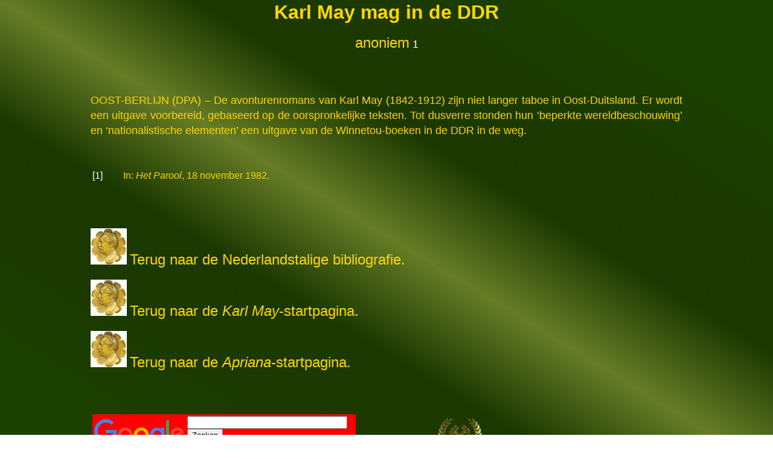

--- FILE ---
content_type: text/html
request_url: http://karlmay.apriana.nl/1982-11-18b.html
body_size: 3914
content:
<HTML><HEAD>
<LINK REL="SHORTCUT ICON" HREF="https://www.apriana.nl/afbeeldingen/KarlMay1.ICO">
<TITLE>anoniem : Karl May mag in de DDR</TITLE>
</HEAD><BODY leftmargin="150" rightmargin="150">
<FONT FACE="Arial"><FONT size=4>
<link rel='stylesheet' href='apriana3.css' type='text/css' />

<CENTER><FONT SIZE=6><B>Karl May mag in de DDR</B></FONT>
<BR><BR><FONT SIZE=5>anoniem</FONT> <A name="1"><A href="#[1]">1</A></A></CENTER>
<BR><BR>
<P align="justify">

OOST-BERLIJN (DPA) � De avonturenromans van Karl May (1842-1912) zijn niet langer taboe in Oost-Duitsland. Er wordt een uitgave voorbereid, gebaseerd op de oorspronkelijke 
teksten. Tot dusverre stonden hun &#145;beperkte wereldbeschouwing&#146; en &#145;nationalistische elementen&#146; een uitgave van de Winnetou-boeken in de DDR in de weg.

<BR><BR><BR>
<table width=100%>
<tr><td width=5% valign=top><A name="[1]"><A href="#1">[1]</A></A></td><td width=95%>In: <I>Het Parool</I>, 18 november 1982.</td></tr>
</table>

<BR><BR><BR>
<A HREF="https://www.apriana.nl/karlmay/bibliografie.html#0380"><IMG SRC="https://www.apriana.nl/afbeeldingen/KarlT2.JPG"width=60 height=60></A> <FONT size=5>Terug naar de Nederlandstalige bibliografie.</FONT></P>

<A HREF="http://www.karlmay.eu/index.html#014"><IMG SRC="https://www.apriana.nl/afbeeldingen/KarlT2.JPG"width=60 height=60></A> <FONT size=5>Terug naar de <I>Karl May</I>-startpagina.</FONT></P>
<A HREF="https://www.apriana.nl/index.html#014"><IMG SRC="https://www.apriana.nl/afbeeldingen/KarlT2.JPG"width=60 height=60></A> <FONT size=5>Terug naar de <I>Apriana</I>-startpagina.</FONT></P>

<BR><BR>

<table width=100%>
<tr><td width=45% align=left valign=top>
<!-- SiteSearch Google -->
<form method="get" action="https://www.google.com/search" target="_blank">
<input type="hidden" name="ie" value="UTF-8" />
<input type="hidden" name="oe" value="UTF-8" />
<table bgcolor="#FF0000">
<tr><td>
<a href="https://www.google.com/">
<img src="https://www.google.com/images/branding/googlelogo/1x/googlelogo_color_272x92dp.png" width=150 alt="Google" /></a></td>
<td><input type="text" name="q" size="31" maxlength="255" value="" />
<input type="submit" name="btnG" value="Zoeken" />
<font size="-1">
<input type="hidden" name="domains" value="https://*.apriana.nl" />
<br /><input type="radio" name="sitesearch" value="" /> <FONT color="#FFFF00">www </FONT><input type="radio" name="sitesearch" value="https://*.apriana.nl" checked="checked" /><FONT color="#FFFF00">op deze website</FONT><br />
</font>
</td></tr>
</table>
</form>
<!-- SiteSearch Google -->
</td><td width=35% align=center valign=top>
<IMG SRC="https://www.apriana.nl/afbeeldingen/kumpel.gif" width=75 height=75>
</td><td width=20% align=right><valign=top>
<!-- CQ Counter code start -->
<script type="text/javascript" language="javascript"><!-- 
_d=document; _n=navigator; _t=new Date(); function t() { _d.write( 
"<img src=\"http://nl.2.cqcounter.com/cgi-bin/c?_id=Apriana&_z=0&_r="+
_r+"&_c="+_c+"&_j="+_j+"&_t="+(_t.getTimezoneOffset())+"&_k="+_k+
"&_l="+escape(_d.referrer)+"\" width=70 height=15 "+
"border=0>");} _c="0"; _r="0"; _j="U"; _k="U"; _d.cookie="_c=y";
_d.cookie.length>0?_k="Y":_k="N";//--></script>
<script type="text/javascript" language="javascript1.2"><!-- 
_n.javaEnabled()?_j="Y":_j="N";_b=screen; _r=_b.width; 
_n.appName!="Netscape"?_c=_b.colorDepth : _c=_b.pixelDepth;//--></script>
<a title="Web Tracker" href="http://cqcounter.com/?_id=Apriana&_lo=nl2" 
target="_top"><script type="text/javascript" language="javascript"><!-- 
t(); //--></script></a><noscript><img width="70" height="15" border="0" 
alt="Counter" src="http://nl.2.cqcounter.com/cgi-bin/c?_id=Apriana&_z=0"><br>
<a title="Free Hit Counter" href="http://cqcounter.com/">Free Web Counter</a></noscript>
<!-- CQ Counter code end -->
</td></tr>
</table>

</DIV>
</BODY></HTML>


--- FILE ---
content_type: text/css
request_url: http://karlmay.apriana.nl/apriana3.css
body_size: 2529
content:
BODY {
	background: linear-gradient(to bottom left, #1B4100, #1B4000, #1B3900, #1B3800, #667C26, #1B3800, #1B3900, #1B4000, #1B4100); 
	font-family:Segoe UI, Arial, sans-serif;
	font-size:22px;
        line-height: 25px;
	color:gold;
  }

  /* Eigenschappen van de A class='LinkTitel' HREF links */
	a:link {color:white;}      /* unvisited link */
	a:visited {color:white;}  /* visited link */
	a:hover {color:white; background-color:orange;}  /* mouse over link */
	a { text-decoration:none }

#AprianaHeader{
	font-size:2.5em;
	color:yellow;
}
#AprianaHeader:after{
  content: 
    xposition: absolute;
    top: 0;
    left: 0;
    z-index: -1;
	}
#AprianaFooter{
	xfont-size:.5em;
	color:yellow;
}
#AprianaFooter:after{
  content: "Naar good old samizdat-gebruik mag alles uit deze uitgave verveelvoudigd worden, opgeslagen in een geautomatiseerd gegevensbestand, of openbaar gemaakt, in enige vorm of op enige wijze, hetzij elektronisch, mechanisch, door fotokopieën, opnamen, of op enige andere manier, zonder voorafgaande schriftelijke toestemming van drs. R. G. H. Schenk";
    xposition: absolute;
    top: 0;
    left: 0;
    z-index: 10;
	font-size:1em;
	}
	
	
.AprianaMenu{
	margin-right:5%;
	margin-left:5%;
	xbackground-color:salmon;
}
.AprianaMenu2{
	margin-right:35%;
	margin-left:35%;
	xbackground-color:salmon;
}
.AprianaMenu3{
	margin-right:75%;
	margin-left:5%;
	xbackground-color:salmon;
}
.AprianaList {
	list-style: none;
	margin-left: -40px;
	xbackground-color:pink;
}
.AprianaList li {
	margin-bottom:0.2em;
}
.AprianaList li a{
	padding-left: 40px;
	background-repeat: no-repeat;
	display:block;
}
.WillemBullet li a{
	background-image: url(http://afbeeldingen.apriana.nl/WillemV.JPG);
}
.WillemtBullet li a{
	background-image: url(http://afbeeldingen.apriana.nl/WillemT.JPG);
}
.KarlBullet li a{
	background-image: url(http://afbeeldingen.apriana.nl/KarlV.JPG);
}
.KarltBullet li a{
	background-image: url(http://afbeeldingen.apriana.nl/KarlT.JPG);
}
.LinkTitel{
	background: rgb(255, 255, 255) transparent; /* default fallback */
	background: rgba(255, 0, 0, 0.5); /* nice browsers */
}

.aprianaSubTitel{
	background: rgb(255, 255, 255) transparent; /* default fallback */
	background: rgba(255, 0, 0, 0.5); /* nice browsers */
	font-size:.6em;
	display:block;
	margin-left:30px;
	padding-left:10px;
}
.achtergrondcover {
  width: 100%;
  position: absolute;
  z-index:-100;
  top: 0;
  left: 0;
}


